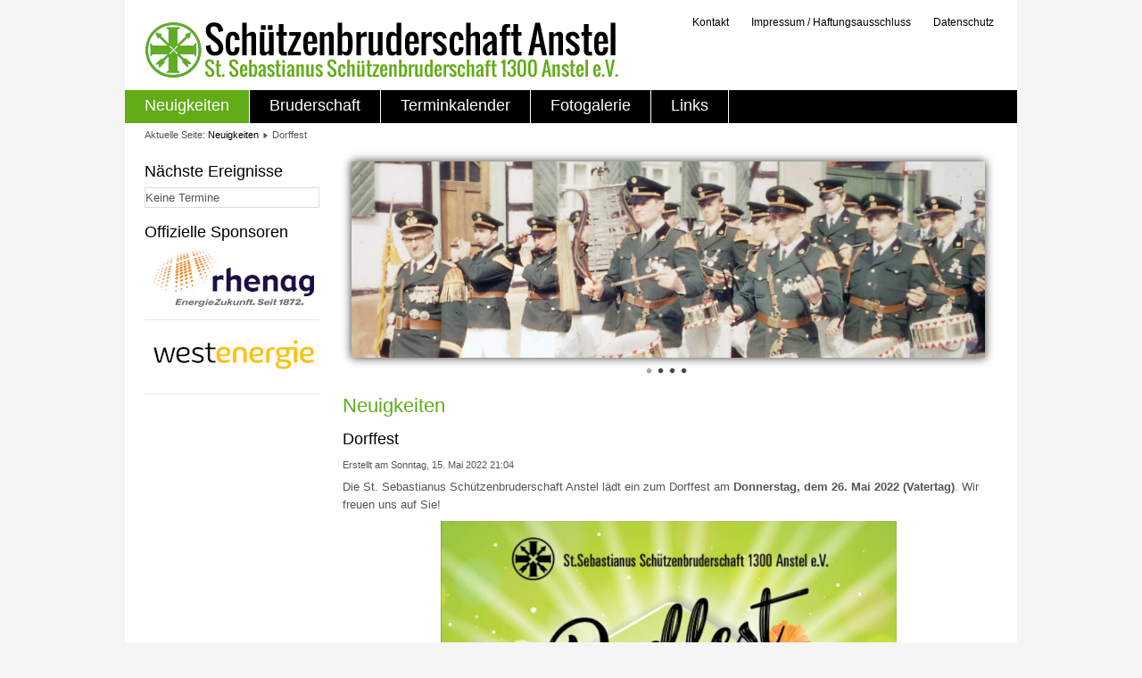

--- FILE ---
content_type: text/html; charset=utf-8
request_url: http://anstel.info/cms/index.php/220-dorffest-2022
body_size: 2693
content:
<!DOCTYPE html PUBLIC "-//W3C//DTD XHTML 1.0 Transitional//EN" "http://www.w3.org/TR/xhtml1/DTD/xhtml1-transitional.dtd">
<html xmlns="http://www.w3.org/1999/xhtml" xml:lang="de-de" lang="de-de" >
<head>
    <base href="http://anstel.info/cms/index.php/220-dorffest-2022" />
  <meta http-equiv="content-type" content="text/html; charset=utf-8" />
  <meta name="author" content="Jens Theisen" />
  <meta name="generator" content="Joomla! - Open Source Content Management" />
  <title>Dorffest</title>
  <link href="/cms/favicon.ico" rel="shortcut icon" type="image/vnd.microsoft.icon" />
  <link rel="stylesheet" href="/cms/modules/mod_ariimageslider/mod_ariimageslider/js/themes/nivo-slider.css" type="text/css" />
  <link rel="stylesheet" href="/cms/modules/mod_ariimageslider/mod_ariimageslider/js/themes/default/style.css" type="text/css" />
  <link rel="stylesheet" href="/cms/components/com_jevents/views/geraint/assets/css/modstyle.css" type="text/css" />
  <style type="text/css">
#ais_106_wrapper{max-width:710px;}#ais_106{width:100%;height:auto;}.ari-image-slider-loading #ais_106{height:220px;}
  </style>
  <script src="/cms/media/system/js/mootools-core.js" type="text/javascript"></script>
  <script src="/cms/media/system/js/core.js" type="text/javascript"></script>
  <script src="/cms/media/system/js/caption.js" type="text/javascript"></script>
  <script src="//ajax.googleapis.com/ajax/libs/jquery/1.8.2/jquery.min.js" type="text/javascript"></script>
  <script src="/cms/modules/mod_ariimageslider/mod_ariimageslider/js/jquery.noconflict.js" type="text/javascript"></script>
  <script src="/cms/modules/mod_ariimageslider/mod_ariimageslider/js/jquery.nivo.slider.js" type="text/javascript"></script>
  <script type="text/javascript">
window.addEvent('load', function() {
				new JCaption('img.caption');
			});jQuery(window).load(function() { var $ = window.jQueryNivoSlider || jQuery; var opts = {"pauseTime":4500,"keyboardNav":false,"responsive":true}; $("#ais_106").nivoSlider(opts); });
  </script>
  <!--[if IE]><link rel="stylesheet" href="/cms/modules/mod_ariimageslider/mod_ariimageslider/js/themes/nivo-slider.ie.css" type="text/css" /><![endif]-->
  <!--[if lt IE 7]><link rel="stylesheet" href="/cms/modules/mod_ariimageslider/mod_ariimageslider/js/themes/default/style.ie6.css" type="text/css" /><![endif]-->
  <!--[if IE]><link rel="stylesheet" href="/cms/modules/mod_ariimageslider/mod_ariimageslider/js/themes/default/style.ie.css" type="text/css" /><![endif]-->
  <!--[if lt IE 8]><style type="text/css">BODY #ais_106_wrapper,BODY #ais_106{width:710px;height:220px;}</style><![endif]-->

  <link rel="stylesheet" href="/cms/templates/system/css/system.css" type="text/css" />
  <link rel="stylesheet" href="/cms/templates/system/css/general.css" type="text/css" />
  <link rel="stylesheet" href="/cms/templates/lightbreeze-red/css/template.css" type="text/css" />

  <LINK REL="SHORTCUT ICON" HREF="http://v3.schuetzenbruderschaft-anstel.de/favicon.ico">
  <script type="text/javascript" src="/cms/templates/lightbreeze-red/js/sfhover.js"></script>
</head>
<body>
<div id="wrapper">

  <div id="header">

    <!-- TopNav -->
        <div id="topnav">
      		<div class="moduletable">
					<h3>Topnavigation</h3>
					
<ul class="menu">
<li class="item-124"><a href="/cms/index.php/topnavigation-kontakt" >Kontakt</a></li><li class="item-125"><a href="/cms/index.php/topnavigation-impressum" >Impressum / Haftungsausschluss</a></li><li class="item-157"><a href="/cms/index.php/topnavigation-datenschutz" >Datenschutz</a></li></ul>
		</div>
	
    </div>
        


    <!-- Logo -->
    <div id="logo">
      
              <a href="/cms"><img src="/cms/images/logo/logo_v2.png"  alt="St. Sebastianus Schützenbruderschaft 1300 Anstel e.V." /></a>
            
      </div>
  
    <!-- Search -->
    <div id="search">    
      
    </div>
  </div>
  
  <div id="topmenu">
    
<ul class="menu">
<li class="item-101 current active"><a href="/cms/" >Neuigkeiten</a></li><li class="item-102 deeper parent"><a href="/cms/index.php/bruderschaft" >Bruderschaft</a><ul><li class="item-103"><a href="/cms/index.php/bruderschaft/chronik" >Chronik</a></li><li class="item-110"><a href="/cms/index.php/bruderschaft/bruderschaft-jugend" >Jugend</a></li><li class="item-104"><a href="/cms/index.php/bruderschaft/koenige" >Könige</a></li><li class="item-140"><a href="/cms/index.php/bruderschaft/schuetzenfest" >Schützenfest</a></li><li class="item-108"><a href="/cms/index.php/bruderschaft/schuetzenzuege" >Schützenzüge</a></li><li class="item-111"><a href="/cms/index.php/bruderschaft/bruderschaft-senioren" >Senioren</a></li><li class="item-107"><a href="/cms/index.php/bruderschaft/vorstand" >Vorstand</a></li></ul></li><li class="item-115"><a href="/cms/index.php/terminkalender/year.listevents/2026/01/14/-" >Terminkalender</a></li><li class="item-113"><a href="/cms/index.php/fotogalerie" >Fotogalerie</a></li><li class="item-141"><a href="/cms/index.php/links" >Links</a></li></ul>

  </div>
  <br clear="all" />
  
  <!-- Breadcrumbs -->
    <div id="breadcrumbs">
    
<div class="breadcrumbs">
<span class="showHere">Aktuelle Seite: </span><a href="/cms/" class="pathway">Neuigkeiten</a> <img src="/cms/templates/lightbreeze-red/images/system/arrow.png" alt=""  /> <span>Dorffest</span></div>

  </div>
  

  <!-- Left Menu -->
    <div id="leftmenu">
    
    		<div class="moduletable">
					<h3>Nächste Ereignisse</h3>
					<table class="mod_events_latest_table" width="100%" border="0" cellspacing="0" cellpadding="0" align="center"><tr><td class="mod_events_latest_noevents">Keine Termine</td></tr>
</table>
		</div>
	
    		<div class="moduletable">
					<h3>Offizielle Sponsoren</h3>
					

<div class="custom"  >
	<p style="text-align: center;"> <a href="http://www.rhenag.de/" target="_blank"><img src="/cms/images/sponsoren/rhenag_logo_nav.jpg" border="0" alt="" /></a></p>
<hr />
<p style="text-align: center;"> <a href="http://www.westenergie.de/" target="_blank"><img src="/cms/images/sponsoren/westenergie_logo_nav.jpg" border="0" alt="" /></a></p>
<hr /></div>
		</div>
	
  </div>
  

  <!-- Contents -->
    <div id="content-w2">  
    
        <div id="content-top">
      <div id="ais_106_wrapper" class="ari-image-slider-wrapper ari-image-slider-loading ari-is-theme-default ari-image-slider-wCtrlNav">
	<div id="ais_106" class="ari-image-slider nivoSlider">
					<img src="/cms/images/plakat-slideshow/fotos/1969.jpg" alt="" title="" class="imageslider-item" />
							<img src="/cms/images/plakat-slideshow/fotos/Halle-Zeichnung.jpg" alt="" title="" class="imageslider-item" style="display:none" />
							<img src="/cms/images/plakat-slideshow/fotos/1977.jpg" alt="" title="" class="imageslider-item" style="display:none" />
							<img src="/cms/images/plakat-slideshow/fotos/1978-2.jpg" alt="" title="" class="imageslider-item" style="display:none" />
				
	</div>
			<div class="nivo-controlNavHolder">
			<div class="nivo-controlNav">
							<a rel="0" class="nivo-control active">
					<span style="width:px;height:px" class="nivo-thumbNavWrapper">
						0						<span class="nivo-arrow-border"></span>
						<span class="nivo-arrow"></span>
					</span>
				</a>
							<a rel="1" class="nivo-control">
					<span style="width:px;height:px" class="nivo-thumbNavWrapper">
						1						<span class="nivo-arrow-border"></span>
						<span class="nivo-arrow"></span>
					</span>
				</a>
							<a rel="2" class="nivo-control">
					<span style="width:px;height:px" class="nivo-thumbNavWrapper">
						2						<span class="nivo-arrow-border"></span>
						<span class="nivo-arrow"></span>
					</span>
				</a>
							<a rel="3" class="nivo-control">
					<span style="width:px;height:px" class="nivo-thumbNavWrapper">
						3						<span class="nivo-arrow-border"></span>
						<span class="nivo-arrow"></span>
					</span>
				</a>
						</div>
		</div>
	</div>
    </div>
      
    
<div id="system-message-container">
</div>
    <div class="item-page">
	<h1>
	Neuigkeiten	</h1>

	<h2>
			<a href="/cms/index.php/220-dorffest-2022">
		Dorffest</a>
		</h2>





	<dl class="article-info">
	<dt class="article-info-term">Details</dt>
	<dd class="create">
	Erstellt am Sonntag, 15. Mai 2022 21:04	</dd>
	</dl>



<p>Die St. Sebastianus Schützenbruderschaft Anstel lädt ein zum Dorffest am <strong>Donnerstag, dem 26. Mai 2022 (Vatertag)</strong>. Wir freuen uns auf Sie!</p>
<p><img src="/cms/images/benutzer/dorffest/Dorffest_2022_y720.jpg" border="0" width="511" height="720" style="display: block; margin-left: auto; margin-right: auto;" /></p> 
	
</div>

  </div>


  <!-- Right Menu -->
    

  <!-- Footer -->
  <div id="footer">
    
  </div>

  <div id="push"></div>

</div>



<!-- Page End -->





<div id="copyright">
  &copy;2026 St. Sebastianus Schützenbruderschaft 1300 Anstel e.V. | Powered by <a href="http://www.joomla.org/">Joomla</a> and <a href="http://www.hurricanemedia.net">Hurricane Media</a>
</div>  


</body>
</html>

--- FILE ---
content_type: text/css
request_url: http://anstel.info/cms/components/com_jevents/views/geraint/assets/css/modstyle.css
body_size: 608
content:
/*********************
* Calendar module style
**********************/
.mod_events_monthyear
{
    border-style:solid;
    border-color:#000000;
    border-width:1px 1px 0px 1px;
    height:21px ! important;
    line-height:21px;
    color:rgb(240,240,240);
    background-color:rgb(130,130,130);
    font-weight:bold;
    text-align:center !important;
    cursor:pointer;
    margin:0px auto 0px auto;
}
.mod_events_monthyear td
{
    text-align:center!important;
}
.mod_events_monthyear a.mod_events_link {
    color:rgb(240,240,240);
    text-decoration:none;
    font-weight:bold!important;
}

.mod_events_table
{
    border-style:solid;
    border-color:#000000;
    border-width:1px 1px 1px 1px;
    text-align: center;
    font-family: Arial;
    font-size: 12px;
    font-style: normal;
    text-decoration: none;
    margin: 0px auto 0.25em auto;
}
.mod_events_td_dayname
{
    border-bottom: 1px solid #000000;
    height:15px ! important;
    line-height:15px;
    color:rgb(240,240,240);
    background-color:rgb(130,130,130);
    font-weight:bold;
    text-align:center !important;
}
.mod_events_td_dayname .sunday
{
    color:red;
}
.mod_events_td_dayname .saturday
{
}
a.mod_events_daylink:link
{
    color: Black;
    text-decoration: none;
}
a.mod_events_daylink:visited
{
    color: black;
    text-decoration: none;
}
a.mod_events_daylink:hover
{
    color: yellow;
    text-decoration: none;
}

.mod_events_td_dayoutofmonth
{
    color: Gray;
    background-color:#cccccc;
    padding:1px !important;
    width:18px!important;
}

.mod_events_td_daywithevents
{
    background-color: #dcd9c8;
    padding:0px !important;
    width:18px!important;
    border: 1px solid #888888;
}
.mod_events_td_daynoevents
{
    padding:1px !important;
    width:18px!important;
}

.mod_events_td_todaynoevents
{
    padding:0px !important;
    border:solid 1px red;
    width:18px!important;
}

.mod_events_td_todaywithevents
{
    padding:0px !important;
    border:solid 1px red;
    width:18px!important;
}

a.mod_events_link
{
    font-weight:normal;
    text-align:center !important;
    text-decoration: none;
}
a.mod_events_link:link
{
    color:white;
}
a.mod_events_link:hover
{
    color:yellow;
}


td.mod_events_latest_first, td.mod_events_latest 
{
    background-color:#ffffff;
    border-style:solid;
    border-width:0px 0px 1px 8px;
    padding:0px 0px 2px 2px;
}


--- FILE ---
content_type: application/javascript
request_url: http://anstel.info/cms/modules/mod_ariimageslider/mod_ariimageslider/js/jquery.noconflict.js
body_size: 92
content:
if (typeof(jQuery) != 'undefined') window.jQueryNivoSlider = jQuery.noConflict();